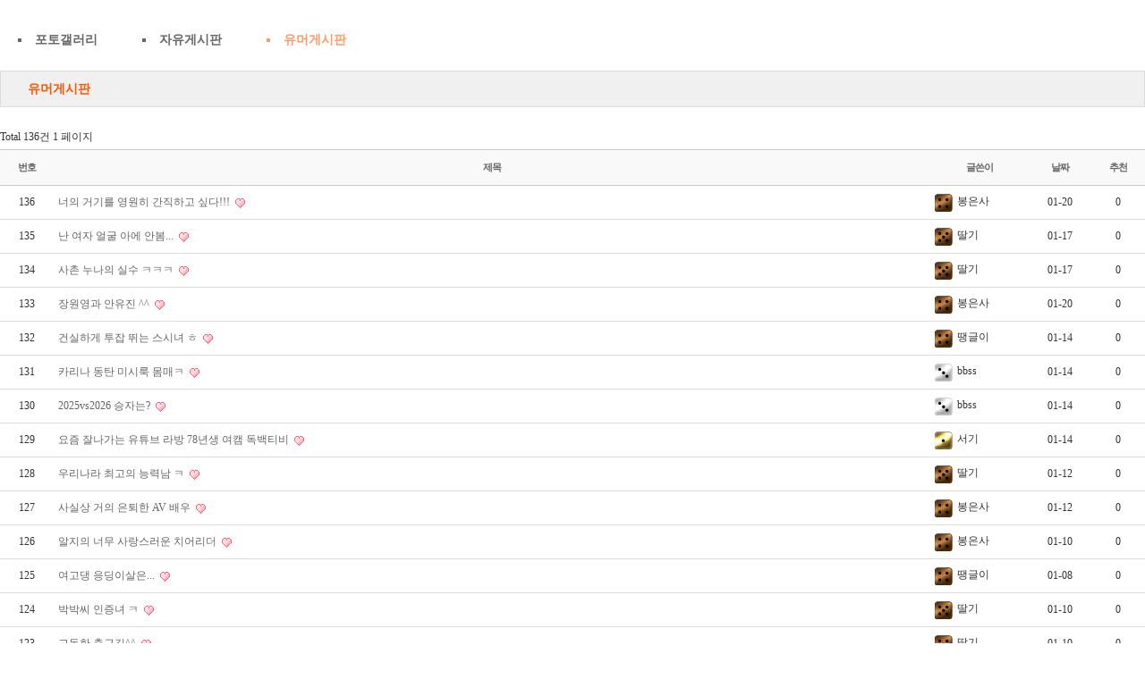

--- FILE ---
content_type: text/html; charset=utf-8
request_url: http://lasmore.com/bbs/board.php?bo_table=humor&sop=and&sst=wr_good&sod=desc&sfl=&stx=&page=1
body_size: 27593
content:
<!doctype html>
<html lang="ko">
<head>
<script type="text/javascript" src="/js/jquery-1.8.3.min.js"></script>
  <!--<script type="text/javascript" src="/js/jquery_placeholder.js"></script>-->
<link rel="icon" href="http://lasmore.com/img/favicon1.png" type="image/x-icon"> 
<link rel="shortcut icon" href="http://lasmore.com/img/favicon.png" type="image/x-icon">
<script async src="//pagead2.googlesyndication.com/pagead/js/adsbygoogle.js"></script><!--구글광고-->
<meta charset="utf-8">
<meta http-equiv="imagetoolbar" content="no"/>
<meta http-equiv="X-UA-Compatible" content="IE=edge"/>
<title>유머게시판 1 페이지 | 라스모어</title>
<link rel="stylesheet" href="http://lasmore.com/css/default.css">
<link rel="stylesheet" href="http://lasmore.com/skin/board/las_basic/style.css">

<!--[if lt IE 9]>
<script src="http://ie7-js.googlecode.com/svn/version/2.1(beta4)/IE9.js"></script>
<![endif]-->


<script>

/*
게임 파싱 URL

라스볼 파싱 URL
http://121.88.250.219/livelotto/index.php
라스볼 파싱 URL


라다리 파싱 URL
http://121.88.250.220:2500/public/index.asp
라다리 파싱 URL



용다리 파싱 URL
http://121.88.250.220:3500/public/index.asp
용다리 파싱 URL



거부기 파싱 URL
http://121.88.250.219/turtlerace3/index2.php
거부기 파싱 URL

*/



/*
게임 파싱 URL

라스볼 파싱 URL
http://121.88.250.219/livelotto/index.php
라스볼 파싱 URL


라다리 파싱 URL
http://121.88.250.220:2500/public/index.asp
라다리 파싱 URL



용다리 파싱 URL
http://121.88.250.220:3500/public/index.asp
용다리 파싱 URL



거부기 파싱 URL
http://121.88.250.219/turtlerace3/index2.php
거부기 파싱 URL

*/


/*
게임 파싱 URL

라스볼 파싱 URL
http://121.88.250.219/livelotto/index.php
라스볼 파싱 URL


라다리 파싱 URL
http://121.88.250.220:2500/public/index.asp
라다리 파싱 URL



용다리 파싱 URL
http://121.88.250.220:3500/public/index.asp
용다리 파싱 URL



거부기 파싱 URL
http://121.88.250.219/turtlerace3/index2.php
거부기 파싱 URL

*/


/*
게임 파싱 URL

라스볼 파싱 URL
http://121.88.250.219/livelotto/index.php
라스볼 파싱 URL


라다리 파싱 URL
http://121.88.250.220:2500/public/index.asp
라다리 파싱 URL



용다리 파싱 URL
http://121.88.250.220:3500/public/index.asp
용다리 파싱 URL



거부기 파싱 URL
http://121.88.250.219/turtlerace3/index2.php
거부기 파싱 URL

*/


/*
게임 파싱 URL

라스볼 파싱 URL
http://121.88.250.219/livelotto/index.php
라스볼 파싱 URL


라다리 파싱 URL
http://121.88.250.220:2500/public/index.asp
라다리 파싱 URL



용다리 파싱 URL
http://121.88.250.220:3500/public/index.asp
용다리 파싱 URL



거부기 파싱 URL
http://121.88.250.219/turtlerace3/index2.php
거부기 파싱 URL

*/
















// 자바스크립트에서 사용하는 전역변수 선언
var g5_url       = "http://lasmore.com";
var g5_bbs_url   = "http://lasmore.com/bbs";
var g5_is_member = "";
var g5_is_admin  = "";
var g5_is_mobile = "";
var g5_bo_table  = "humor";
var g5_sca       = "";
var g5_editor    = "smarteditor2";
var g5_cookie_domain = "";
</script>
<script src="http://lasmore.com/js/jquery-1.8.3.min.js"></script>
<script src="http://lasmore.com/js/jquery.menu.js"></script>
<script src="http://lasmore.com/js/common.js"></script>
<script src="http://lasmore.com/js/wrest.js"></script>
<script src="http://lasmore.com/js/custom.js"></script>
<script src="http://lasmore.com/js/roll_menu.js?v=66"></script>

<script type="text/javascript">
		$(document).ready(function(){
			/*if(""==''){
			$.ajax({
				type:"post",
				url:"init_login.php",
				data:{"f":"ss"},
				success:function(data){
					console.log(data);
					if(data="suc"){
						//location.reload();
					}
				}
			});
			}*/
			if(mobile()){
			$("#left_banner1").css({
					"width":"300px",
					"height":"250px",
					"margin-left":"20px"
					
				});
			$("#left_banner2").css({
				"width":"300px",
				"height":"250px",
				"margin-left":"20px"
				});
			//$("#menu_line").css("width","1580px");
			}
			try{
								//프레임 자동 높이 조절
				$('iframe[name=mainFrame]',parent.document).css("height",0);
				$('iframe[name=mainFrame]',parent.document).css("height",$('body').height());
				//parent.frameAutoResize('mainFrame',0);
				//parent.frameAutoResize('mainFrame',$('body').height()); 
				//setTimeout("parent.frameAutoResize('mainFrame',$('body').height())", 3000)
			} catch(e){ }
		});
	function clearCookie(name){
		today   = new Date();
	    today.setDate(today.getDate() - 1);
		document.cookie = name + "=; path=/; expires=" + today.toGMTString() + ";";
	}
		function mobile(){
			var uAgent = navigator.userAgent.toLowerCase();
			// Mobile여부를 구분하기 위함
			// 아래는 모바일 장치들의 모바일 페이지 접속을위한 스크립트
			var mobilePhones = new Array('iphone','ipod','ipad','android','blackberry','windows ce','nokia', 'webos', 'opera mini', 'sonyericsson', 'opera mobi', 'iemobile');
			for (var i = 0; i < mobilePhones.length; i++)
			if (uAgent.indexOf("mobile") != -1)return true;
			else return false;
		}
</script>


</head>
<body>
<p><span style="color: rgb(255, 255, 255);"><span style="color: rgb(255, 255, 255);">​</span>​</span>&nbsp;</p>    <div id="cum_sublist"><li type='square' ><a href='http://lasmore.com/bbs/board.php?bo_table=photo' >포토갤러리</a></li><li type='square' ><a href='http://lasmore.com/bbs/board.php?bo_table=free' >자유게시판</a></li><li type='square' style="color:#FF9966"><a href='http://lasmore.com/bbs/board.php?bo_table=humor' style="color:#FF9966">유머게시판</a></li></div>

  <!-- 커뮤니티 그룹리스트 시작 { -->
   <!-- <div id="cum_sublist">
            <li type="square" style="color:#FF9966"><a href="#" style="color:#FFFFCC">공지사항</a></li>
            <li type="square" style="color:#ccc"><a href="#">문의하기</a></li>
            <li type="square" style="color:#ccc"><a href="#">자주묻는질문</a></li>
            <li type="square" style="color:#ccc"><a href="#">버그신고</a></li>
	</div>-->
  <!-- } 커뮤니티 그룹리스트 끝 -->

<h2 id="container_title">유머게시판<span class="sound_only"> 목록</span></h2>

<!-- 게시판 목록 시작 { -->
<div id="bo_list" style="width:100%">

    <!-- 게시판 카테고리 시작 { -->
        <!-- } 게시판 카테고리 끝 -->

    <!-- 게시판 페이지 정보 및 버튼 시작 { -->
    <div class="bo_fx">
        <div id="bo_list_total">
            <span>Total 136건</span>
            1 페이지
        </div>

            </div>
    <!-- } 게시판 페이지 정보 및 버튼 끝 -->

    <form name="fboardlist" id="fboardlist" action="./board_list_update.php" onsubmit="return fboardlist_submit(this);" method="post">
    <input type="hidden" name="bo_table" value="humor">
    <input type="hidden" name="sfl" value="">
    <input type="hidden" name="stx" value="">
    <input type="hidden" name="spt" value="">
    <input type="hidden" name="sca" value="">
    <input type="hidden" name="sst" value="wr_good">
    <input type="hidden" name="sod" value="desc">
    <input type="hidden" name="page" value="1">
    <input type="hidden" name="sw" value="">

    <div class="tbl_head01 tbl_wrap">
        <table>
        <caption>유머게시판 목록</caption>
        <thead>
        <tr>
            <th scope="col">번호</th>
                        <th scope="col">제목</th>
            <th scope="col">글쓴이</th>
            <th scope="col"><a href="/bbs/board.php?bo_table=humor&amp;sop=and&amp;sst=wr_datetime&amp;sod=desc&amp;sfl=&amp;stx=&amp;page=1">날짜</a></th>
            <th scope="col"><a href="/bbs/board.php?bo_table=humor&amp;sop=and&amp;sst=wr_good&amp;sod=asc&amp;sfl=&amp;stx=&amp;page=1">추천</a></th>                    </tr>
        </thead>
        <tbody>
                <tr class>
            <td class="td_num">
            136            </td>
                        <td class="td_subject">
                
                <a href="http://lasmore.com/bbs/board.php?bo_table=humor&amp;wr_id=25890&amp;sst=wr_good&amp;sod=desc&amp;sop=and&amp;page=1" onclick="	window.parent.ScrollToTop(0);" >
                    너의 거기를 영원히 간직하고 싶다!!!                                    </a>

                <img src="http://lasmore.com/skin/board/las_basic/img/icon_hot.gif" alt="인기글">				 <!--게시물 관리자 확인-->
              		 				  <!--게시물 관리자 확인-->
				
            </td>
									            <td class="td_name sv_use"><img src="/img/28fa9969d0fde9e2fa08a5f48a5fafd7.png" width='20' style="margin-right:5px;"/><span class="sv_member">봉은사</span>	</td>
            <td class="td_date">01-20</td>
            <td class="td_num">0</td>            
        </tr>
                <tr class>
            <td class="td_num">
            135            </td>
                        <td class="td_subject">
                
                <a href="http://lasmore.com/bbs/board.php?bo_table=humor&amp;wr_id=25887&amp;sst=wr_good&amp;sod=desc&amp;sop=and&amp;page=1" onclick="	window.parent.ScrollToTop(0);" >
                    난 여자 얼굴 아에 안봄...                                    </a>

                <img src="http://lasmore.com/skin/board/las_basic/img/icon_hot.gif" alt="인기글">				 <!--게시물 관리자 확인-->
              		 				  <!--게시물 관리자 확인-->
				
            </td>
									            <td class="td_name sv_use"><img src="/img/872d2e8c79a3f9e59686d845242e59fb.png" width='20' style="margin-right:5px;"/><span class="sv_member">딸기</span>	</td>
            <td class="td_date">01-17</td>
            <td class="td_num">0</td>            
        </tr>
                <tr class>
            <td class="td_num">
            134            </td>
                        <td class="td_subject">
                
                <a href="http://lasmore.com/bbs/board.php?bo_table=humor&amp;wr_id=25888&amp;sst=wr_good&amp;sod=desc&amp;sop=and&amp;page=1" onclick="	window.parent.ScrollToTop(0);" >
                    사촌 누나의 실수 ㅋㅋㅋ                                    </a>

                <img src="http://lasmore.com/skin/board/las_basic/img/icon_hot.gif" alt="인기글">				 <!--게시물 관리자 확인-->
              		 				  <!--게시물 관리자 확인-->
				
            </td>
									            <td class="td_name sv_use"><img src="/img/872d2e8c79a3f9e59686d845242e59fb.png" width='20' style="margin-right:5px;"/><span class="sv_member">딸기</span>	</td>
            <td class="td_date">01-17</td>
            <td class="td_num">0</td>            
        </tr>
                <tr class>
            <td class="td_num">
            133            </td>
                        <td class="td_subject">
                
                <a href="http://lasmore.com/bbs/board.php?bo_table=humor&amp;wr_id=25889&amp;sst=wr_good&amp;sod=desc&amp;sop=and&amp;page=1" onclick="	window.parent.ScrollToTop(0);" >
                    장원영과 안유진 ^^                                    </a>

                <img src="http://lasmore.com/skin/board/las_basic/img/icon_hot.gif" alt="인기글">				 <!--게시물 관리자 확인-->
              		 				  <!--게시물 관리자 확인-->
				
            </td>
									            <td class="td_name sv_use"><img src="/img/28fa9969d0fde9e2fa08a5f48a5fafd7.png" width='20' style="margin-right:5px;"/><span class="sv_member">봉은사</span>	</td>
            <td class="td_date">01-20</td>
            <td class="td_num">0</td>            
        </tr>
                <tr class>
            <td class="td_num">
            132            </td>
                        <td class="td_subject">
                
                <a href="http://lasmore.com/bbs/board.php?bo_table=humor&amp;wr_id=25886&amp;sst=wr_good&amp;sod=desc&amp;sop=and&amp;page=1" onclick="	window.parent.ScrollToTop(0);" >
                    건실하게 투잡 뛰는 스시녀 ㅎ                                    </a>

                <img src="http://lasmore.com/skin/board/las_basic/img/icon_hot.gif" alt="인기글">				 <!--게시물 관리자 확인-->
              		 				  <!--게시물 관리자 확인-->
				
            </td>
									            <td class="td_name sv_use"><img src="/img/28fa9969d0fde9e2fa08a5f48a5fafd7.png" width='20' style="margin-right:5px;"/><span class="sv_member">땡글이</span>	</td>
            <td class="td_date">01-14</td>
            <td class="td_num">0</td>            
        </tr>
                <tr class>
            <td class="td_num">
            131            </td>
                        <td class="td_subject">
                
                <a href="http://lasmore.com/bbs/board.php?bo_table=humor&amp;wr_id=25885&amp;sst=wr_good&amp;sod=desc&amp;sop=and&amp;page=1" onclick="	window.parent.ScrollToTop(0);" >
                    카리나 동탄 미시룩 몸매ㅋ                                    </a>

                <img src="http://lasmore.com/skin/board/las_basic/img/icon_hot.gif" alt="인기글">				 <!--게시물 관리자 확인-->
              		 				  <!--게시물 관리자 확인-->
				
            </td>
									            <td class="td_name sv_use"><img src="/img/a513a18279f2f2e691a5bd58a7db0d22.png" width='20' style="margin-right:5px;"/><span class="sv_member">bbss</span>	</td>
            <td class="td_date">01-14</td>
            <td class="td_num">0</td>            
        </tr>
                <tr class>
            <td class="td_num">
            130            </td>
                        <td class="td_subject">
                
                <a href="http://lasmore.com/bbs/board.php?bo_table=humor&amp;wr_id=25884&amp;sst=wr_good&amp;sod=desc&amp;sop=and&amp;page=1" onclick="	window.parent.ScrollToTop(0);" >
                    2025vs2026  승자는?                                    </a>

                <img src="http://lasmore.com/skin/board/las_basic/img/icon_hot.gif" alt="인기글">				 <!--게시물 관리자 확인-->
              		 				  <!--게시물 관리자 확인-->
				
            </td>
									            <td class="td_name sv_use"><img src="/img/a513a18279f2f2e691a5bd58a7db0d22.png" width='20' style="margin-right:5px;"/><span class="sv_member">bbss</span>	</td>
            <td class="td_date">01-14</td>
            <td class="td_num">0</td>            
        </tr>
                <tr class>
            <td class="td_num">
            129            </td>
                        <td class="td_subject">
                
                <a href="http://lasmore.com/bbs/board.php?bo_table=humor&amp;wr_id=25883&amp;sst=wr_good&amp;sod=desc&amp;sop=and&amp;page=1" onclick="	window.parent.ScrollToTop(0);" >
                    요즘 잘나가는 유튜브 라방 78년생 여캠 독백티비                                    </a>

                <img src="http://lasmore.com/skin/board/las_basic/img/icon_hot.gif" alt="인기글">				 <!--게시물 관리자 확인-->
              		 				  <!--게시물 관리자 확인-->
				
            </td>
									            <td class="td_name sv_use"><img src="/img/1c2862b382b3f35b7bd55d98c0f9c172.png" width='20' style="margin-right:5px;"/><span class="sv_member">서기</span>	</td>
            <td class="td_date">01-14</td>
            <td class="td_num">0</td>            
        </tr>
                <tr class>
            <td class="td_num">
            128            </td>
                        <td class="td_subject">
                
                <a href="http://lasmore.com/bbs/board.php?bo_table=humor&amp;wr_id=25881&amp;sst=wr_good&amp;sod=desc&amp;sop=and&amp;page=1" onclick="	window.parent.ScrollToTop(0);" >
                    우리나라 최고의 능력남  ㅋ                                    </a>

                <img src="http://lasmore.com/skin/board/las_basic/img/icon_hot.gif" alt="인기글">				 <!--게시물 관리자 확인-->
              		 				  <!--게시물 관리자 확인-->
				
            </td>
									            <td class="td_name sv_use"><img src="/img/872d2e8c79a3f9e59686d845242e59fb.png" width='20' style="margin-right:5px;"/><span class="sv_member">딸기</span>	</td>
            <td class="td_date">01-12</td>
            <td class="td_num">0</td>            
        </tr>
                <tr class>
            <td class="td_num">
            127            </td>
                        <td class="td_subject">
                
                <a href="http://lasmore.com/bbs/board.php?bo_table=humor&amp;wr_id=25882&amp;sst=wr_good&amp;sod=desc&amp;sop=and&amp;page=1" onclick="	window.parent.ScrollToTop(0);" >
                    사실상 거의 은퇴한 AV 배우                                    </a>

                <img src="http://lasmore.com/skin/board/las_basic/img/icon_hot.gif" alt="인기글">				 <!--게시물 관리자 확인-->
              		 				  <!--게시물 관리자 확인-->
				
            </td>
									            <td class="td_name sv_use"><img src="/img/28fa9969d0fde9e2fa08a5f48a5fafd7.png" width='20' style="margin-right:5px;"/><span class="sv_member">봉은사</span>	</td>
            <td class="td_date">01-12</td>
            <td class="td_num">0</td>            
        </tr>
                <tr class>
            <td class="td_num">
            126            </td>
                        <td class="td_subject">
                
                <a href="http://lasmore.com/bbs/board.php?bo_table=humor&amp;wr_id=25877&amp;sst=wr_good&amp;sod=desc&amp;sop=and&amp;page=1" onclick="	window.parent.ScrollToTop(0);" >
                    알지의 너무 사랑스러운 치어리더                                    </a>

                <img src="http://lasmore.com/skin/board/las_basic/img/icon_hot.gif" alt="인기글">				 <!--게시물 관리자 확인-->
              		 				  <!--게시물 관리자 확인-->
				
            </td>
									            <td class="td_name sv_use"><img src="/img/28fa9969d0fde9e2fa08a5f48a5fafd7.png" width='20' style="margin-right:5px;"/><span class="sv_member">봉은사</span>	</td>
            <td class="td_date">01-10</td>
            <td class="td_num">0</td>            
        </tr>
                <tr class>
            <td class="td_num">
            125            </td>
                        <td class="td_subject">
                
                <a href="http://lasmore.com/bbs/board.php?bo_table=humor&amp;wr_id=25876&amp;sst=wr_good&amp;sod=desc&amp;sop=and&amp;page=1" onclick="	window.parent.ScrollToTop(0);" >
                    여고댕 응딩이살은...                                    </a>

                <img src="http://lasmore.com/skin/board/las_basic/img/icon_hot.gif" alt="인기글">				 <!--게시물 관리자 확인-->
              		 				  <!--게시물 관리자 확인-->
				
            </td>
									            <td class="td_name sv_use"><img src="/img/28fa9969d0fde9e2fa08a5f48a5fafd7.png" width='20' style="margin-right:5px;"/><span class="sv_member">땡글이</span>	</td>
            <td class="td_date">01-08</td>
            <td class="td_num">0</td>            
        </tr>
                <tr class>
            <td class="td_num">
            124            </td>
                        <td class="td_subject">
                
                <a href="http://lasmore.com/bbs/board.php?bo_table=humor&amp;wr_id=25879&amp;sst=wr_good&amp;sod=desc&amp;sop=and&amp;page=1" onclick="	window.parent.ScrollToTop(0);" >
                    박박씨 인증녀  ㅋ                                    </a>

                <img src="http://lasmore.com/skin/board/las_basic/img/icon_hot.gif" alt="인기글">				 <!--게시물 관리자 확인-->
              		 				  <!--게시물 관리자 확인-->
				
            </td>
									            <td class="td_name sv_use"><img src="/img/872d2e8c79a3f9e59686d845242e59fb.png" width='20' style="margin-right:5px;"/><span class="sv_member">딸기</span>	</td>
            <td class="td_date">01-10</td>
            <td class="td_num">0</td>            
        </tr>
                <tr class>
            <td class="td_num">
            123            </td>
                        <td class="td_subject">
                
                <a href="http://lasmore.com/bbs/board.php?bo_table=humor&amp;wr_id=25880&amp;sst=wr_good&amp;sod=desc&amp;sop=and&amp;page=1" onclick="	window.parent.ScrollToTop(0);" >
                    고독한 출근길^^                                    </a>

                <img src="http://lasmore.com/skin/board/las_basic/img/icon_hot.gif" alt="인기글">				 <!--게시물 관리자 확인-->
              		 				  <!--게시물 관리자 확인-->
				
            </td>
									            <td class="td_name sv_use"><img src="/img/872d2e8c79a3f9e59686d845242e59fb.png" width='20' style="margin-right:5px;"/><span class="sv_member">딸기</span>	</td>
            <td class="td_date">01-10</td>
            <td class="td_num">0</td>            
        </tr>
                <tr class>
            <td class="td_num">
            122            </td>
                        <td class="td_subject">
                
                <a href="http://lasmore.com/bbs/board.php?bo_table=humor&amp;wr_id=25870&amp;sst=wr_good&amp;sod=desc&amp;sop=and&amp;page=1" onclick="	window.parent.ScrollToTop(0);" >
                    SNS에서 스타된 미모의 일본여성 바이커 ㅡ.ㅡ                                    </a>

                <img src="http://lasmore.com/skin/board/las_basic/img/icon_hot.gif" alt="인기글">				 <!--게시물 관리자 확인-->
              		 				  <!--게시물 관리자 확인-->
				
            </td>
									            <td class="td_name sv_use"><img src="/img/28fa9969d0fde9e2fa08a5f48a5fafd7.png" width='20' style="margin-right:5px;"/><span class="sv_member">땡글이</span>	</td>
            <td class="td_date">01-04</td>
            <td class="td_num">0</td>            
        </tr>
                <tr class>
            <td class="td_num">
            121            </td>
                        <td class="td_subject">
                
                <a href="http://lasmore.com/bbs/board.php?bo_table=humor&amp;wr_id=25871&amp;sst=wr_good&amp;sod=desc&amp;sop=and&amp;page=1" onclick="	window.parent.ScrollToTop(0);" >
                    드라마 한편 바라 ㅎ 제목: 업소녀의 공사                                    </a>

                <img src="http://lasmore.com/skin/board/las_basic/img/icon_hot.gif" alt="인기글">				 <!--게시물 관리자 확인-->
              		 				  <!--게시물 관리자 확인-->
				
            </td>
									            <td class="td_name sv_use"><img src="/img/28fa9969d0fde9e2fa08a5f48a5fafd7.png" width='20' style="margin-right:5px;"/><span class="sv_member">봉은사</span>	</td>
            <td class="td_date">01-04</td>
            <td class="td_num">0</td>            
        </tr>
                        </tbody>
        </table>
    </div>

        </form>
</div>


<!-- 페이지 -->
<nav class="pg_wrap"><span class="pg"><span class="sound_only">열린</span><strong class="pg_current">1</strong><span class="sound_only">페이지</span>
<a href="./board.php?bo_table=humor&amp;sst=wr_good&amp;sod=desc&amp;sop=and&amp;page=2" class="pg_page">2<span class="sound_only">페이지</span></a>
<a href="./board.php?bo_table=humor&amp;sst=wr_good&amp;sod=desc&amp;sop=and&amp;page=3" class="pg_page">3<span class="sound_only">페이지</span></a>
<a href="./board.php?bo_table=humor&amp;sst=wr_good&amp;sod=desc&amp;sop=and&amp;page=4" class="pg_page">4<span class="sound_only">페이지</span></a>
<a href="./board.php?bo_table=humor&amp;sst=wr_good&amp;sod=desc&amp;sop=and&amp;page=5" class="pg_page">5<span class="sound_only">페이지</span></a>
<a href="./board.php?bo_table=humor&amp;sst=wr_good&amp;sod=desc&amp;sop=and&amp;page=6" class="pg_page">6<span class="sound_only">페이지</span></a>
<a href="./board.php?bo_table=humor&amp;sst=wr_good&amp;sod=desc&amp;sop=and&amp;page=7" class="pg_page">7<span class="sound_only">페이지</span></a>
<a href="./board.php?bo_table=humor&amp;sst=wr_good&amp;sod=desc&amp;sop=and&amp;page=8" class="pg_page">8<span class="sound_only">페이지</span></a>
<a href="./board.php?bo_table=humor&amp;sst=wr_good&amp;sod=desc&amp;sop=and&amp;page=9" class="pg_page">9<span class="sound_only">페이지</span></a>
<a href="./board.php?bo_table=humor&amp;sst=wr_good&amp;sod=desc&amp;sop=and&amp;page=9" class="pg_page pg_end">맨끝</a>
</span></nav>
<!-- 게시판 검색 시작 { -->
<fieldset id="bo_sch">
    <legend>게시물 검색</legend>

    <form name="fsearch" method="get">
    <input type="hidden" name="bo_table" value="humor">
    <input type="hidden" name="sca" value="">
    <input type="hidden" name="sop" value="and">
    <label for="sfl" class="sound_only">검색대상</label>
    <select name="sfl" id="sfl">
        <option value="wr_subject">제목</option>
        <option value="wr_content">내용</option>
        <option value="wr_subject||wr_content">제목+내용</option>
        <option value="mb_id,1">회원아이디</option>
        <option value="mb_id,0">회원아이디(코)</option>
        <option value="wr_name,1">글쓴이</option>
        <option value="wr_name,0">글쓴이(코)</option>
    </select>
    <label for="stx" class="sound_only">검색어<strong class="sound_only"> 필수</strong></label>
    <input type="text" name="stx" value="" required id="stx" class="frm_input required" size="15" maxlength="20">
    <input type="submit" value="검색" class="btn_submit">
    </form>
</fieldset>
<!-- } 게시판 검색 끝 -->

<!-- } 게시판 목록 끝 -->

<!-- 사용스킨 : las_basic -->


<!-- ie6,7에서 사이드뷰가 게시판 목록에서 아래 사이드뷰에 가려지는 현상 수정 -->
<!--[if lte IE 7]>
<script>
$(function() {
    var $sv_use = $(".sv_use");
    var count = $sv_use.length;

    $sv_use.each(function() {
        $(this).css("z-index", count);
        $(this).css("position", "relative");
        count = count - 1;
    });
});
</script>
<![endif]-->

</body>
</html>
<script>
$(document).ready(function(){
		try{
			parent.frameAutoResize('mainFrame',0); 
			parent.frameAutoResize('mainFrame',$('body').height()); 
			window.parent.ScrollToTop(0);
			setTimeout("parent.frameAutoResize('mainFrame',$('body').height())", 3000)
		} catch(e){ }
setTimeout(function(){
			var if_url = location.href;

			//세션에 현재 페이지 저장
			$.ajax({
				url:'/set_sess_page.php',
				data : {'url':if_url},
				success:function(data){

				},
	});
		},500);	

	});

</script>

--- FILE ---
content_type: text/html; charset=utf-8
request_url: http://lasmore.com/set_sess_page.php?url=http%3A%2F%2Flasmore.com%2Fbbs%2Fboard.php%3Fbo_table%3Dhumor%26sop%3Dand%26sst%3Dwr_good%26sod%3Ddesc%26sfl%3D%26stx%3D%26page%3D1
body_size: 93
content:
http://lasmore.com/bbs/board.php?bo_table=humor&sop=and&sst=wr_good&sod=desc&sfl=&stx=&page=1

--- FILE ---
content_type: text/css
request_url: http://lasmore.com/css/default.css
body_size: 26648
content:
@charset "utf-8";
/* SIR 지운아빠 */

/* 초기화 */
html {overflow-y:scroll}
body {margin:0;padding:0;font-size:0.75em;font-family:dotum;color:#333}
html, h1, h2, h3, h4, h5, h6, form, fieldset, img {margin:0;padding:0;border:0}
h1, h2, h3, h4, h5, h6 {font-size:1em;font-family:dotum}
article, aside, details, figcaption, figure, footer, header, hgroup, menu, nav, section {display:block}

#hd ul, nav ul, #ft ul {margin:0;padding:0;list-style:none}
legend {position:absolute;margin:0;padding:0;font-size:0;line-height:0;text-indent:-9999em;overflow:hidden}
label, input, button, select, img {vertical-align:middle}
input, button {margin:0;padding:0;font-family:dotum;font-size:1em}
button {cursor:pointer}

textarea, select {font-family:dotum;font-size:1em;color:#333; background-color:#fff}
select {margin:0}
p {margin:0;padding:0;word-break:break-all}
hr {display:none}
pre {overflow-x:scroll;font-size:1.1em}
a:link, a:visited {color:#666;text-decoration:none}
a:hover, a:focus, a:active {color:#333;text-decoration:underline}

/* 팝업레이어 */
#hd_pop {z-index:1000;position:relative;margin:0 auto;width:1200px;height:0}
#hd_pop h2 {position:absolute;font-size:0;line-height:0;overflow:hidden}
.hd_pops {position:absolute;border:1px solid #e9e9e9;background:#fff}
.hd_pops_con {}
.hd_pops_footer {padding:10px 0;background:#000;color:#fff;text-align:right}
.hd_pops_footer button {margin-right:5px;padding:5px 10px;border:0;background:#393939;color:#fff}

/* 상단 레이아웃 */
#hd {z-index:4;position:relative;min-width:1200px;background:#fff}
.hd_zindex {z-index:10 !important}
#hd_h1 {position:absolute;font-size:0;line-height:0;overflow:hidden}
#hd_wrapper {position:relative;margin:0 auto;padding:20px 0 0 0;width:1320px;zoom:1}
#hd_wrapper:after {display:block;visibility:hidden;clear:both;content:""}

#logo {float:left;width:300px;}

/* 전체 검색 */
#hd_sch {float:left;margin:0 0 0 20px;padding:0;border:1px solid #727272}
#hd_sch legend {position:absolute;margin:0;padding:0;font-size:0;line-height:0;text-indent:-9999em;overflow:hidden}
#hd_sch #sch_stx {padding-left:5px;width:110px;height:24px;border:0;background:#fff;line-height:1.9em !important;line-height:1.6em}
#hd_sch #sch_submit {padding:0 5px;height:26px;border:0;background:#f3f3f3;color:#333;cursor:pointer}

/* 텍스트 크기 조절 */
#text_size {float:left;margin:0 0 0 10px;letter-spacing:-3px}
#text_size button {margin:0;padding:1px 2px;border:1px solid #c3c6ca;background:transparent;vertical-align:middle;cursor:pointer}
.ts_up {font-size:1.167em !important}
.ts_up2 {font-size:1.3em !important}

/* 상단 회원가입 등 링크 */
#tnb {float:right;margin:0;padding:0;list-style:none;zoom:1}
#tnb:after {display:block;visibility:hidden;clear:both;content:""}
#tnb li {float:left;margin:0 0 0 10px}
#tnb a {display:inline-block;padding:0 10px;height:28px;color:#333;letter-spacing:-0.1em;line-height:2.4em}
#tnb a:focus, #tnb a:hover, #tnb a:active {text-decoration:none}
#tnb img {margin-right:3px}


/* 메인메뉴 */
#gnb {float:left;margin:0px 0 0 15px;width:885px;border-bottom:none;background:#2DB400;}
#gnb h2 {position:absolute;font-size:0;line-height:0;overflow:hidden}
#gnb_1dul {margin-left:0 auto !important;padding:0;width:885px;zoom:1;background-color:#2DB400}
#gnb_1dul:after {display:block;visibility:hidden;clear:both;content:""}
.gnb_1dli {z-index:10;position:relative;float:left}
.gnb_1da {display:inline-block;padding:5px 10px 0px 20px !important;height:45px !important;font-weight:bold;line-height:2.95em;text-decoration:none;font-size:14px;letter-spacing: -1px;}
.gnb_1da:focus, .gnb_1da:hover {text-decoration:none}
.gnb_1dli_air .gnb_1da {background-color:#2DB400;color:#fff}
.gnb_1dli_on .gnb_1da {background-color:#2DB400;color:#fff}
.gnb_2dul {display:none;position:absolute;top:35px;width:150px}
.gnb_2da {display:block;padding:13px 10px;text-align:left;text-decoration:none}
.gnb_1dli_air .gnb_2da {background-color:#F0FDEC;color:#333}
.gnb_1dli_on .gnb_2da {background-color:#F0FDEC;color:#333}
.gnb_2da:focus, .gnb_2da:hover {background:#fff;text-decoration:none}
.gnb_1dli_over .gnb_2dul {display:block;left:0;background:#fff}
.gnb_1dli_over2 .gnb_2dul {display:block;right:0;background:#fff}

#gnb_empty {padding:10px 0;width:100%;text-align:center;line-height:2em}
#gnb_empty a {text-decoration:underline}

/* 중간 레이아웃 */
#wrapper {z-index:5;margin:0 auto;width:1320px;;zoom:1}
#wrapper:after {display:block;visibility:hidden;clear:both;content:""}

#aside {float:left;margin:0 0 0 -1px;width:300px;background:#fff}

#container {z-index:4;position:relative;display:block;float:left;padding:15px 0px 15px 15px;width:885px;min-height:500px;height:auto !important;height:500px;background:#fff;font-size:1em;zoom:1}
#container:after {display:block;visibility:hidden;clear:both;content:""}
#container_title {margin-bottom:20px;font-size:1.2em;font-weight:bold}

/* 하단 레이아웃 */
#ft {min-width:1200px;border-top:1px solid #646464;background:#f8f8f8}
#ft h1 {position:absolute;font-size:0;line-height:0;overflow:hidden}
#ft p {margin:0;padding:10px 0;line-height:1.8em}

#ft_catch {position:relative;margin:0 auto;padding:20px 0 0;width:1200px;}

#ft_company {text-align:center}

#ft_copy {background:#414141}
#ft_copy div {position:relative;margin:0 auto;padding:10px 0;width:1200px;color:#fff}
#ft_copy a {display:inline-block;margin:0 10px 0 0;color:inherit}
#ft_copy #ft_totop {position:absolute;top:10px;right:0}

/* 게시물 선택복사 선택이동 */
#copymove {}
.copymove_current {float:right;color:#ff3061}
.copymove_currentbg {background:#f4f4f4}

/* 화면낭독기 사용자용 */
#hd_login_msg {position:absolute;top:0;left:0;font-size:0;line-height:0;overflow:hidden}
.msg_sound_only, .sound_only {display:inline-block !important;position:absolute;top:0;left:0;margin:0 !important;padding:0 !important;font-size:0;line-height:0;border:0 !important;overflow:hidden !important}
/* 본문 바로가기 */
#skip_to_container a {z-index:100000;position:absolute;top:0;left:0;width:1px;height:1px;font-size:0;line-height:0;overflow:hidden}
#skip_to_container a:focus, #skip_to_container a:active {width:100%;height:75px;background:#21272e;color:#fff;font-size:2em;font-weight:bold;text-align:center;text-decoration:none;line-height:3.3em}

/* ie6 이미지 너비 지정 */
.img_fix {width:100%;height:auto}

/* 캡챠 자동등록(입력)방지 기본 */
#captcha {display:inline-block;position:relative}
#captcha legend {position:absolute;margin:0;padding:0;font-size:0;line-height:0;text-indent:-9999em;overflow:hidden}
#captcha #captcha_img {width:100px;height:41px;border:1px solid #e9e9e9}
#captcha #captcha_mp3 {position:absolute;top:0;left:101px;;margin:0;padding:0;width:23px;height:22px;border:0;background:transparent;vertical-align:middle;overflow:hidden;cursor:pointer}
#captcha #captcha_mp3 span {position:absolute;top:0;left:0;width:23px;height:22px;background:url('../plugin/kcaptcha/img/sound.gif')}
#captcha #captcha_reload {position:absolute;top:21px;left:101px;margin:0;padding:0;width:23px;height:22px;border:0;background:transparent;vertical-align:middle;overflow:hidden;cursor:pointer}
#captcha #captcha_reload span {position:absolute;top:0;left:0;width:23px;height:22px;background:url('../plugin/kcaptcha/img/reload.gif')}
#captcha #captcha_key {margin:0 0 0 25px;padding:0 5px;width:70px;height:41px;border:1px solid #b8c9c2;background:#f7f7f7;font-size:1.333em;font-weight:bold;text-align:center;line-height:2.8em}
#captcha #captcha_info {display:block;margin:5px 0 0;font-size:0.95em;letter-spacing:-0.1em}

/* ckeditor 단축키 */
.cke_sc {margin:0 0 5px;text-align:right}
.btn_cke_sc{display:inline-block;padding:0 10px;height:23px;border:1px solid #ccc;background:#fafafa;color:#000;text-decoration:none;line-height:1.9em;vertical-align:middle;cursor:pointer}
.cke_sc_def {margin:0 0 5px;padding:10px;border:1px solid #ccc;background:#f7f7f7;text-align:center}
.cke_sc_def dl{margin:0 0 5px;text-align:left;zoom:1}
.cke_sc_def dl:after {display:block;visibility:hidden;clear:both;content:""}
.cke_sc_def dt, .cke_sc_def dd {float:left;margin:0;padding:5px 0;border-bottom:1px solid #e9e9e9}
.cke_sc_def dt {width:20%;font-weight:bold}
.cke_sc_def dd {width:30%}

/* 버튼 */
a.btn01 {display:inline-block;padding:7px;border:1px solid #dcdcdc;background:#f3f3f3;color:#666;text-decoration:none;vertical-align:middle}
a.btn01:focus, a.btn01:hover {text-decoration:none}
button.btn01 {display:inline-block;margin:0;padding:7px;border:1px solid #dcdcdc;background:#f3f3f3;color:#666;text-decoration:none}
a.btn02 {display:inline-block;padding:7px;border:1px solid #dcdcdc;background:#f3f3f3;color:#666;text-decoration:none;vertical-align:middle}
a.btn02:focus, .btn02:hover {text-decoration:none}
button.btn02 {display:inline-block;margin:0;padding:7px;border:1px solid #dcdcdc;background:#f3f3f3;color:#666;text-decoration:none}

.btn_confirm {text-align:center} /* 서식단계 진행 */

.btn_submit {padding:8px;border:0;background:#e9e9e9;color:#555;letter-spacing:-0.1em;cursor:pointer}
fieldset .btn_submit {padding:0 7px;height:24px;line-height:1em}

a.btn_cancel {display:inline-block;padding:7px;border:1px solid #dcdcdc;background:#f3f3f3;color:#666;text-decoration:none;vertical-align:middle}
button.btn_cancel {display:inline-block;padding:7px;border:1px solid #dcdcdc;background:#f3f3f3;color:#666;vertical-align:top;text-decoration:none}

a.btn_frmline, button.btn_frmline {display:inline-block;padding:0 5px;height:24px;border:0;background:#f3f3f3;color:#666;letter-spacing:-0.1em;text-decoration:none;vertical-align:top} /* 우편번호검색버튼 등 */
a.btn_frmline {line-height:24px}
button.btn_frmline {font-size:1em}

/* 게시판용 버튼 */
a.btn_b01 {display:inline-block;padding:7px;border:1px solid #dcdcdc;background:#f3f3f3;color:#666;text-decoration:none;vertical-align:middle}
a.btn_b01:focus, .btn_b01:hover {text-decoration:none}
a.btn_b02 {display:inline-block;padding:7px 7px;border:1px solid #dcdcdc;background:#f3f3f3;color:#666;text-decoration:none;vertical-align:middle}
a.btn_b02:focus, .btn_b02:hover {text-decoration:none}
a.btn_admin {display:inline-block;padding:7px;border:1px solid #e8180c;background:#e8180c;color:#fff;text-decoration:none;vertical-align:middle} /* 관리자 전용 버튼 */
a.btn_admin:focus, a.btn_admin:hover {text-decoration:none}

/* 댓글 스타일 */
.cnt_cmt {display:inline-block;margin:0 0 0 3px;font-weight:bold}

/* 기본테이블 */
.tbl_wrap table {width:100%;border-collapse:collapse;border-spacing:0;}
.tbl_wrap caption {padding:10px 0;font-weight:bold;text-align:left}

.tbl_head01 {margin:0 0 10px}
.tbl_head01 caption {padding:0;font-size:0;line-height:0;overflow:hidden}
.tbl_head01 thead th {padding:12px 0;border-top:1px solid #ccc;border-bottom:1px solid #ccc;background:#f9f9f9;color:#666;font-size:0.95em;text-align:center;letter-spacing:-0.1em}
.tbl_head01 thead a {color:#666}
.tbl_head01 thead th input {vertical-align:top} /* middle 로 하면 게시판 읽기에서 목록 사용시 체크박스 라인 깨짐 */
.tbl_head01 tfoot th, .tbl_head01 tfoot td {padding:10px 0;border-top:1px solid #dcdcdc;border-bottom:1px solid #dcdcdc;background:#f3f3f3;text-align:center}
.tbl_head01 tbody th {padding:8px 0;border-top:1px solid #dcdcdc;border-bottom:1px solid #dcdcdc}
.tbl_head01 td {text-align: left;padding:8px 5px;border-top:1px solid #dcdcdc;border-bottom:1px solid #dcdcdc;line-height:1.5em;word-break:break-all}
.tbl_head01 a {}

.tbl_head02 {margin:0 0 10px}
.tbl_head02 caption {padding:0;font-size:0;line-height:0;overflow:hidden}
.tbl_head02 thead th {padding:5px 0;border-top:1px solid #ccc;border-bottom:1px solid #ccc;background:#f9f9f9;color:#666;font-size:0.95em;text-align:center;letter-spacing:-0.1em}
.tbl_head02 thead a {color:#666}
.tbl_head02 thead th input {vertical-align:top} /* middle 로 하면 게시판 읽기에서 목록 사용시 체크박스 라인 깨짐 */
.tbl_head02 tfoot th, .tbl_head02 tfoot td {padding:10px 0;border-top:1px solid #dcdcdc;border-bottom:1px solid #dcdcdc;background:#f3f3f3;;text-align:center}
.tbl_head02 tbody th {padding:5px 0;border-top:1px solid #dcdcdc;border-bottom:1px solid #dcdcdc}
.tbl_head02 td {padding:5px 3px;border-top:1px solid #dcdcdc;border-bottom:1px solid #dcdcdc;line-height:1.4em;word-break:break-all}
.tbl_head02 a {}

/* 폼 테이블 */
.tbl_frm01 {margin:0 0 20px}
.tbl_frm01 table {width:100%;border-collapse:collapse;border-spacing:0}
.tbl_frm01 th {width:100px;padding:7px 13px;border:1px solid #dcdcdc;border-left:0;background:#f9f9f9;text-align:left}
.tbl_frm01 td {padding:7px 10px;border-top:1px solid #dcdcdc;border-bottom:1px solid #dcdcdc;background:#f9f9f9}
.tbl_frm01 textarea, .frm_input {border:1px solid #dcdcdc;background:#fff;color:#666; font-weight: bold;vertical-align:middle;line-height:2em}
.tbl_frm01 textarea {padding:2px 2px 3px}
.frm_input {height:22px}
.tbl_frm01 textarea {width:98%;height:100px}
.tbl_frm01 a {text-decoration:none}
.tbl_frm01 .frm_file {display:block;margin-bottom:5px}
.tbl_frm01 .frm_info {display:block;padding:0 0 5px;line-height:1.4em}

/* 자료 없는 목록 */
.empty_table {padding:50px 0 !important;text-align:center}
.empty_list {padding:20px 0 !important;text-align:center}

/* 필수입력 */
/* 수정 2015.12.01 한재규 */
.required, textarea.required {background:url('../img/wrest.gif') #fff top right no-repeat }
/* --------------------------------------------------------------- */
/*	수정전 2015.12.01 한재규
.required, textarea.required {background:url('../img/wrest.gif') #f1f1f1 top right no-repeat !important}
*/

/* 테이블 항목별 정의 */
.td_board {width:120px;text-align:center}
.td_category {width:80px;text-align:center}
.td_chk {width:30px;text-align:center}
.td_date {width:60px;text-align:center}
.td_datetime {width:110px;text-align:center}
.td_group {width:100px;text-align:center}
.td_mb_id {width:100px;text-align:center}
.td_mng {width:80px;text-align:center}
.td_name {width:100px;text-align:left}
.td_nick {width:100px;text-align:center}
.td_num {width:50px;text-align:center}
.td_numbig {width:80px;text-align:center}
.td_stat {width:60px;text-align:center}

.txt_active {color:#5d910b}
.txt_done {color:#e8180c}
.txt_expired {color:#ccc}
.txt_rdy {color:#8abc2a}

/* 새창 기본 스타일 */
.new_win {}
.new_win .tbl_wrap {margin:0 20px}

/* 수정 2015.11.17 한재규 */
.new_win #win_title {margin:0 0 20px;padding:20px;border-bottom:1px solid black;background:#674A4A;color:white;font-size:1.2em}
/* --------------------------------- */
/* 수정전 2015.11.17 한재규
.new_win #win_title {margin:0 0 20px;padding:20px;border-top:3px solid #333;background:black;color:white;font-size:1.2em}
-------------------------------------- */

.new_win #win_title .sv {font-size:0.75em;line-height:1.2em}

/* 수정 2015.11.17 한재규 */
.new_win .win_ul {margin:-20px 0 10px 0;padding:0 20px;background:#383838;list-style:none;zoom:1}
/* ---------------------------------------- */
/* 수정전 2015.11.17 한재규
.new_win .win_ul {margin:-20px 0 20px 0;padding:0 20px;border-bottom:1px solid #455255;background:#484848;list-style:none;zoom:1}
----------------------------------------- */

.new_win .win_ul:after {display:block;visibility:hidden;clear:both;content:""}
.new_win .win_ul li {float:left;margin-left:-1px}

/* border 수정 2015.11.17 한재규 */
.new_win .win_ul a {display:block;padding:10px 10px 4px;border-top:1px solid #455255;border-left:1px solid #455255;border-right:1px solid #455255;color:#fff;font-family:dotum;font-weight:bold;text-decoration:none}
/* ---------------------------------------- */
/*	수정전 2015.11.17 한재규
.new_win .win_ul a {display:block;padding:10px 10px 8px;border-right:1px solid #455255;border-left:1px solid #455255;color:#fff;font-family:dotum;font-weight:bold;text-decoration:none}
*/

.new_win .win_desc {padding:20px}

.new_win .win_btn {clear:both;padding:20px;text-align:center} /* 새창용 */

/* 추가 2015.11.17 한재규 */
.new_win .win_btn button#f_close:hover {background:#202020}
/* --------------------------------------------------------- */

.new_win .win_btn button {display:inline-block;padding:0 10px;height:30px;border:0;background:#4b545e;color:#fff;line-height:2em;cursor:pointer}
.new_win .win_btn input {padding:0 10px;height:30px;line-height:2em}

/* 추가 2015.11.17 한재규 */
.new_win .win_btn #btn_submit {background:#4b545e;}
.new_win .win_btn #btn_submit:hover {background:#202020;}
/* ------------------------------------------------------------ */

.new_win .win_btn a {display:inline-block;padding:0 10px;height:30px;background:#4b545e;color:#fff;vertical-align:middle;line-height:2.4em}
.new_win .win_btn a:focus, .new_win .win_btn a:hover {text-decoration:none}

/* 검색결과 색상 */
.sch_word {color:#ff3061}

/* 자바스크립트 alert 대안 */
#validation_check {margin:100px auto;width:500px}
#validation_check h1 {margin-bottom:20px;font-size:1.3em}
#validation_check p {margin-bottom:20px;padding:30px 20px;border:1px solid #e9e9e9;background:#fff}

/* 사이드뷰 */
.sv_wrap {display:inline-block;position:relative;font-weight:normal}
.sv_wrap .sv {z-index:1000;display:none;margin:5px 0 0;border:1px solid #283646}

/* .sv_wrap .sv a {height:18px} 추가 2015.12.09 한재규 */
.sv_wrap .sv a {display:inline-block;margin:0;padding:3px;height:18px;width:94px;border-bottom:1px solid #283646;background:#111;color:#fff !important}
/* --------------------------------------------- */
/* 수정전 2015.12.09 한재규
.sv_wrap .sv a {display:inline-block;margin:0;padding:3px;width:94px;border-bottom:1px solid #283646;background:#111;color:#fff !important}
*/

.sv_wrap a:focus, .sv_wrap a:hover, .sv_wrap a:active {text-decoration:none}
.sv_on {display:block !important;position:absolute;top:10px;left:20px;width:auto;height:auto}
.sv_nojs .sv {display:block}
/*  memo창에서 아이디클릭시 발생창 수정 2015.12.09 한재규 */
.sv_wrap span.sv{font-size:12px;}

/* 페이징 */
.pg_wrap {clear:both;margin:0 0 20px;padding:20px 0 0;text-align:center}
.pg {}
.pg_page, .pg_current {text-align:center;display:inline-block;padding:0 8px;height:25px;color:#555;letter-spacing:0;line-height:2.2em;vertical-align:middle}
.pg a:focus, .pg a:hover {text-decoration:none}
.pg_page {background:#f0f0f0;text-decoration:none;padding:0 8px;height:25px;display:inline-block;margin:0 4px 0 0;line-height:2.2em;vertical-align:middle}
.pg_start, .pg_prev {padding:0 8px;height:25px;display:inline-block;}
.pg_end, .pg_next {padding:0 8px;height:25px;display:inline-block;}
.pg_current {display:inline-block;margin:0 4px 0 0;border:1px solid #ccc; background:#e9e9e9;color:#333;font-weight:normal}

/* Mobile화면으로 */
#device_change {display:block;margin:0.3em;padding:0.5em 0;border:1px solid #eee;border-radius:2em;background:#fff;color:#000;font-size:2em;text-decoration:none;text-align:center}

/*메일인증*/
.rg_em{margin-top:5px}
.rg_em caption{padding:0;font-size:0;line-height:0;overflow:hidden}






/* 라스모어 추가한 부분 */
/* 배경칼라 */
body, #hd, #gnb, #wrapper, #aside, #container {background-color:#fff;}

/* 탑버튼 */
#topbtn {position:relative;margin:0 auto;padding:0;width:1320px;height:25px;}
#topbtn li {float:right;list-style:none;}


/* 메인메뉴 텍스트 칼라 */
.gnb_1da:link, .gnb_1da:visited {color:#fff;text-decoration:none}
.gnb_1da:focus, .gnb_1da:hover, .gnb_1da:active {text-decoration:none;color:#fff}

/* 채팅창 */
#chatt {position:relative; display:block;background-color:#fff;}
#chatt input {width:205px;height:25px;border:1px solid #d6d6d6;background:#fff;line-height:1.6em;color:#333}

/* 광고창 */
#add {padding:20px 0;}
#add img {clear:both;margin-bottom:10px;}

#ad {padding:20px 0;}
#ad img {clear:both;margin:20px 0 10px 45px;}


/* 라이브게임 */
.txt01 {color:#333; font-size:20px; font-weight:bold; font-family:Georgia, "Times New Roman", Times, serif}
.txt02 {color:#333; font-size:12px; line-height:10px}
.txt03 {color:#333; font-size:1.1em; font-weight:bold}
.txt04 {color:#333; font-size:13px; font-weight:bold}
.txt05 {color:#666; font-size:12px;padding:5px 0;border-bottom:1px dotted #777;line-height:20px;}
.txt05 img{float:right}
.txt06 {background-color:#bfbfbf}
.txt07 {color:#666; font-size:14px; line-height:22px; letter-spacing:-1px;font-weight:bold;}
#list{padding-top:30px}
#bdline {float:left;margin:5px 0 20px 0px;width:885px;border-bottom:1px solid #999;background:#fff;}

#page td {border-right:1px solid #d6d6d6; color:#666; font-weight:bold}
#page .none {border:none}
#play{position:absolute;    left: 6px;} 

/* 하단 카피라이트 */
#ft_txt table {padding:20px 0 20px 0;}
#ft_txt span {display:block; padding:3px;}
#ft_txt .tx_bt01 {color: #000;}
#ft_txt .txt_b02 {color: #666;}
#ft_txt .txt_b03 {color: #666;}
#ft_txt .txt_b04 {color: #865728;}



/* 2015.09.04 las_basic 수정 내용

6줄-> body {color;#ddd} 추가함
201줄 -> .tbl_frm01 th {width:100px;} 수정
202줄 -> .tbl_frm01 td {border-top:1px solid #777;background:#1b1b1b} 수정

 */

/*게임 사이드 결과*/
#side_result{max-height: 550px;overflow-y: scroll;width:210px;}
/*::-webkit-scrollbar {
    width: 18px;
}

::-webkit-scrollbar-track {
    -webkit-box-shadow: inset 0 0 6px rgba(255,255,255,255.3); 
    border-radius: 5px;
}

::-webkit-scrollbar-thumb {
    border-radius: 5px;
    -webkit-box-shadow: inset 0 0 6px rgba(255,255,255,0.3);
}*/

/*베팅 금액 버튼*/
.btn_bet{cursor:pointer;}
#bet_cancel{cursor:pointer;}

/*채팅 관련*/
#cont{height: 488px;max-height: 488px;overflow-y: auto;overflow-x:hidden;max-width:300px;}
#cont div{margin-bottom:5px;margin-left:5px;}
.nick_span{font-size:13px;font-weight:bold;color:#C76F66;}
#submit_chat{cursor:pointer;}
.cont_span{font-size:12px;}
a.btn_panelty{color:white;line-height:25px;margin:20px;}
.penalty{background:red;color:white;height:25px;line-height:25px;text-align:center;}
.admin_chat{background:yellow;line-height:25px;text-align:center;font-size:11px;color:black;font-weight:bold;}

/*게임 사이드 디테일 팝업*/
/*회차별 분석*/
#side_detail_popup{z-index: 100;background-color:white;position: absolute;white-space:nowrap;min-height: 10px;width:655px;}
/*회차 보기 게시판*/
#screen_popup{background:#313031;z-index: 100;position: absolute;border:1px solid #565e60;white-space:nowrap;min-height: 10px;width:654px;height:446px;overflow-y:auto;}
/*빨무파 게시판*/
#result_popup{background:#252525;z-index: 90;position: absolute;border:1px solid #565e60;white-space:nowrap;min-height: 10px;width:654px;height:380px;overflow-y:hidden;}

/*드롭다운 수정*/
.pop_down ul{list-style:none;}
.tab_link{background-color:#F0FDEC !important;padding-left: 10px;padding-top: 5px;float: left;height: 25px;width:110px;cursor:pointer;color:black;}
.tab_link:hover{background-color:white !important;color:black;}

/*팝업*/
#pop_event{padding:15px;position:absolute;width:500px;height:530px;left:0px;background:#222;z-index:110;border:5px solid white;}
#e_title{width:300px;height:100px;text-align:center;float:left;line-height: 83px;}
#e_logo{height:50px;text-align:center;}
#e_cont{height:403px;}
#for_ie8{    position: absolute;    top: -36px;    left: -9px; width: 445px;}
#e_cookie{float:left;color:white;cursor: pointer;font-size: 13px;font-weight: bold;margin-top:111px}
#e_close{float:right;color:white;cursor: pointer;font-size: 13px;font-weight: bold;margin-top:111px}
#e_link{background:#F46E6E;color:white;font-size: 18px;font-weight: bold;margin-bottom:15px;}
#go_event{cursor:pointer;position: absolute;top: 470px;left: 50px;width: 434px;height: 30px;}
#pop_event2{padding:15px;position:absolute;width:500px;height:540px;left:550px;background:#222;z-index:110;}
#e_title2{width:300px;height:100px;text-align:center;float:left;line-height: 83px;}
#e_logo2{height:50px;text-align:center;}
#e_cont2{height:525px;margin-top:0px;}
#e_cookie2{float:left;color:white;cursor: pointer;font-size: 13px;font-weight: bold;}
#e_close2{float:right;color:white;cursor: pointer;font-size: 13px;font-weight: bold;}
#e_link2{background:#F46E6E;color:white;font-size: 18px;font-weight: bold;margin-bottom:15px;}

/*주사위 게임 설명*/
#explain_dice{margin-top: 10px; padding: 10px;border: 2px solid #bbb;line-height: 40px;font-weight: bold;font-size: 16px;height: 40px;width: 848px;}

/*배너*/
#left_banner1{width:300px;height:720px;    margin-top: 300px;overflow:hidden;margin-bottom:20px;}
#left_banner2{width:300px;height:720px;;overflow:hidden}
#mid_top_banner{width:789px;height:110px;margin-top:10px;float:left;}
#mid_bottom_banner{width:790px;height:110px;margin-top:10px;}

/*게임 더블클릭 안내문*/
#dbl_click_vid{float:right;position:absolute;color:white;left: 520px;top: 50px;}
/*게임 지난회차 영상보기*/
#screen_div{    float: right;    position: absolute;    color: white;    left: 540px;    top: 102px;}
/*회차별 통계보기*/
#ryb_result{float: right;    position: absolute;    color: white; left: 57px;top: 102px;}
#ryb_result2{float: right;    position: absolute;    color: white; left: 57px;top: 128px;}
#rybrslrsl1-1{float: right;    position: absolute;    color: white; left: 40px;top: 64px; font-size:30px;z-index:3;}/*회차 숫자*/
#rybrslrsl2-1{float: right;    position: absolute;    color: white; left: 210px;top: 64px; font-size:30px;z-index:2;}/*회차 숫자*/
#rybrslrsl{float: right;    position: absolute;    color: white; left: 40px;top: 64px; font-size:30px;z-index:3;}/*회차 숫자*/
#rybrslrsl2{float: right;    position: absolute;    color: white; left: 210px;top: 64px; font-size:30px;z-index:2;}/*회차 숫자*/

/*게임페이지 배너*/
#r_banners{    text-align: center;margin-top: 20px;}

#btn_detail{position: absolute; top: 50px; left: 720px;}
/* 화면 시간표시 */
#cur_times{width:190px !important;position: absolute;    top: 64px;    left: 450px; color:#333;}







/* 2016.10.04 라스모어 추가한 부분 */
/* 라이브게임 퀵메뉴 추가 */
#game_quick {float:left;margin:20px 0;}


--- FILE ---
content_type: application/javascript
request_url: http://lasmore.com/js/custom.js
body_size: 12044
content:

$(document).ready(function() {
	
})

$(window).load(function() {
	init();
	
	/*인기검색어*/	
	//마우스 오버 및 아웃 시 인기검색어 순위 표출
	$('#popular').mouseover(function() {
		$(this).children().hide();
		$("#popular_list_all").show(); //표출	
	}).mouseout(function() {
		$('#popular').children().show();
		$("#popular_list_all").hide();
	})
	
	//핫이슈 영역 스크롤 고정
	if ($("#fix_area").length > 0) {
		var hot_issue = parseInt($('#fix_area').offset().top);
		$(window).scroll(function (event) {
			var scroll = parseInt($(window).scrollTop());
			(scroll > hot_issue) ? $('#fix_area').addClass('fixed') : $('#fix_area').removeClass('fixed');
		});
	}
	
	// 핫이슈 5분마다 새로고침
	if ($("#fix_area > #hot_issue").length > 0) {
		setInterval(function() {
			$.post(g5_bbs_url+'/ajax/ajax_hot_issue.php', {skin_dir:'black', days : 30, rows : 10}, function(res) {
				$("#hot_issue").html(res);
			})
		}, 300000)
	}
})

function init() {
	if ($(".nav_notice_slide").length > 1) {
		$('.nav_notice_slide').inewsticker({
	         speed       : 5000,
	         effect      : 'fade',
	         dir         : 'ltr',
		});
	}
	
	if ($("#popular_list").length > 0) {
		$('#popular_list').inewsticker({
	        speed       : 3000,
	        effect      : 'fade',
	        dir         : 'ltr',
	        listener    : changePopularList
		});
	}
	
	// 최신게시물 페이지수 업데이트
	$("#latest").find(".page-now").text(1);
	$("#latest").find(".page-total").text(Math.ceil(parseInt($("#latest").children(".newest").find(".list").find("li").length)/7)); //가져온 게시물 총 수
}

function showNavi(obj, cname) {
	var _menuid = obj.replace("sub", ""); // 메뉴번호
	var _imageW = 0; 
	
	for (i=0; i<=_menuid-1; i++) {
		_imageW += parseInt($(".main"+i).css("width").replace("px", "")) + 32; // 이미지 가로 사이즈
	}
	
	(_menuid != 5) ? $(".submenu").css("padding-left", _imageW + 16) : $(".submenu").css("padding-left", _imageW -124); 
	$(".submenu").html("");
	$(".submenu").html($("."+obj).html());
	//console.log($("."+obj).attr("class"));
}

//iframe resize
/*function iframeSize(val) {
    $("#mainContent").css("height",  val + "px");
    console.log('custom.js');
}*/

//인기 검색어 검색
function getPopularSearch(word) {
	$("#mainContent").attr("src", g5_bbs_url+"/search.php?sfl=wr_subject||wr_content&sop=or&stx="+encodeURIComponent(word));
}

//인기 검색어 내용 변경
function changePopularList() {
	//var getRankText = $("#popular_list").children("li").first().text().replace(/^\s+|\s|\s+$/g,""); //현재 표출되는 검색어
	//var getRankTotalHtml = $("#popular_list_all").html().replace(/<(b)>/gi,''); //검색어 전체 목록을 강조문을 제거 후 저장
	//getRankTotalHtml = getRankTotalHtml.replace("<span>"+getRankText+"</span>", "<span><b>"+getRankText+"</b></span>"); //현재 표출되는 검색어를 전체 html에서 찾아 강조문으로 변경
	//console.log(getRankTotalHtml);
	//$("#popular_list_all").html(getRankTotalHtml); //전체 리스트에 html를 다시 씀
}


/* 메인화면 상단 [새 게시물][인기글,분석등 탭형식 시작 */ 
//최신 게시물 페이지 이동
function moveLatest(obj) {
	var _btn = $(obj).attr("class"); // 버튼
	var _list = 7; // 리스트 표출 갯수
	var _counting = $("#latest > .newest > .list > ul > li").length; // 게시물 카운팅
	var _total_page = $("#latest").find('.page-total').text(); //parseInt(Math.ceil(_counting/_list)); // 전체 페이지
	var _now_page = parseInt($("#latest").find(".page-now").text()); // 현재 페이지
	
	_move_page = (_btn == 'prev') ? _now_page - 1 : _now_page + 1;
	if (_move_page <= 0 && _btn == 'prev') _move_page = _total_page;
	if (_move_page > _total_page && _btn == 'next') _move_page = 1;
	
	$("#latest").find(".page-now").text(_move_page);
	
	$.ajax ({
		async : false,
		data : 'page=' + _move_page,
		url : g5_bbs_url + '/ajax/ajax_newest.php',
		success : function (responseText) {
			$("#latest").find(".newest").children(".list").html("");
			$("#latest").find(".newest").children(".list").html(responseText);
		}
	})
}

//캐스트 영역 이동
function moveCast(getObj, getTable) {
    if ($(getObj).attr("class") == getTable + " active") {
        $("#mainContent").attr("src", g5_bbs_url+"/board.php?bo_table="+getTable);
    } else {
        $(getObj).parent().find(".active").removeClass("active");
        $(getObj).addClass("active");
        $.ajax({
            async: false,
            type: "post",
            url: g5_bbs_url + "/ajax/ajax_cast.php",
            data: "bo_table=" + getTable,
            success: function (responseText) {
                $("#latest").children(".popularity").find(".list").html(responseText);
            },
            error: function () {
                alert(error);
            }
        });
    }
}

/* 메인화면 상단 [새 게시물][인기글,분석등 탭형식 종료 */ 

//로그인창 유저 메뉴 DP
function showUserMenu(menu, submenu, idx){
	if (typeof(idx) == "undefined") idx = "";
	if (typeof(submenu) == "undefined") submenu = "";
	
	var area = $(".user_menu");
	var display = $(".user_menu_display");
	
	/*if ($(area).css("display") == "block") {
		$(area).hide();
		return false;
	}*/
	
	switch (menu) {
		case "close" :
			$(area).hide();
		break;
		
		case "notify" :
			$(display).load(g5_bbs_url+"/ajax/ajax_"+menu+".php?mode="+submenu+"&idx="+idx);
			$(area).show();
		break;
		
		case "notepad" :
			$(display).load(g5_bbs_url+"/ajax/ajax_"+menu+".php?mode="+submenu+"&idx="+idx);
			$(area).show();
		break;
		
		case "login_log" :
			$(display).load(g5_bbs_url+"/ajax/ajax_"+menu+".php");
			$(area).show();
		break;
		
		case "exp" :
			$(display).load(g5_bbs_url+"/ajax/ajax_"+menu+".php");
			$(area).show();
		break;
		
		case "point" :
			$(display).load(g5_bbs_url+"/ajax/ajax_"+menu+".php");
			$(area).show();
		break;
	}
}

//로그인 한 유저 메뉴 서브 뷰어
function showUserView(menu, idx) {
	switch (menu) {
		case "notepad" :
			$(".menu_subhead li").attr('class', '' );
			$("#mn_"+idx).attr('class', 'selected');

			/*$(".menu_subhead li").children("p, .btnArea").hide();
			
			$("#mn_"+idx).children("p, .btnArea").show();
			if( $("#mn_"+idx).attr('class') != 'undefined' ){
				$("#mn_"+idx).attr('class', '');
			}*/
		break;
	}
}

//로그인창 유저 메뉴 DB 기능
function UserMenuActive(menu, mode, idx) {
	if (typeof(idx) == "undefined") idx = "";
	switch (menu) {
		case "notepad" :
			$.ajax ({
				async : false,
				type : "post",
				data : "mode="+mode+"&data="+encodeURIComponent($("#notepad").val())+"&idx="+idx,
				url : g5_bbs_url+"/ajax/ajax_"+menu+".php",
				success : function (responseText) {
					if(menu == "notepad" && mode == "delete") $("#mn_"+idx).remove();
					if(menu == "notepad" && (mode == "editpro" || mode == "save")) showUserMenu(menu, 'list');
					alert(responseText);
				},
				error : function () {
					alert("error");
				}
			})
		break;
	}
}


/* 출석부 관련 */
//출석체크 버튼
function attendance() {
	if ($("#message").val().replace(/ /gi, "") == "") message();
	$.ajax ({
		async : false,
		type : "post",
		url : g5_bbs_url+"/ajax/ajax_attendance.php",
		data : "talk="+encodeURIComponent($("#message").val()),
		success : function (responseText) {
			alert(responseText);
			window.location.reload();
		}
	})
}

// 랜덤 메세지
function message() {
	var msg = new Array();
	msg[0] = '반가워요~ 출첵합니다 ^^*';
	msg[1] = "관리자님 반가워요~ 윙크~ ^_~";
	msg[2] = "여러분 사랑해효~ ♡♡";
	msg[3] = "반가워요! 오늘도 왔습니다. 쿄쿄쿄쿄";
	msg[4] = "오늘도 어김없이 대박을 향해~!";
	msg[5] = "오늘도 출첵합니다. ^^ 개근 포인트를 향하여~";
	msg[6] = "출석체크합니다~ 랜덤포인트 떠랏~얍!!!!";
	msg[7] = "오늘하루도 즐거운 하루 되세요♡♡";
	
	var num = Math.floor(Math.random()*msg.length);
	
	$("#message").val(msg[num]);
}

// 달력이동
function calendarMove(op) {
	var pYear = parseInt($(".calendar > .date_month > .date-year").text());
	var pMonth = parseInt($(".calendar > .date_month > .date-month").text());
	
	switch (op) {
		case "prev" :
			if (pMonth-1 < 1) {
				pYear = pYear - 1;
				pMonth = '12';
			} else {
				pMonth = pMonth - 1;
				if (pMonth < 10) pMonth = '0'+pMonth;
			} 
		break;

		case "next" :
			if (pMonth+1 > 12) {
				pYear = pYear + 1;
				pMonth = '01';
			} else {
				pMonth = pMonth + 1;
				if (pMonth < 10) pMonth = '0'+pMonth;
			} 
		break;
	}
	
	$.ajax({
		async : false,
		type : "post",
		url : g5_bbs_url + "/ajax/ajax_attendance_calendar.php",
		data : "year="+pYear+"&mon="+pMonth,
		success : function(responseText) {
			$(".calendar > .date_month > .date-year").text(pYear);
			$(".calendar > .date_month > .date-month").text(pMonth);
			$(".calendar > .date").html(responseText);	
		}
	})
	
}
	
// 정렬
function dataAlign(op) {
	$(location).attr("href", g5_bbs_url+"/attendance.php?align="+op);
}
/* 출석부 관련 종료 */

// 사용자 알림
function notification(recv, msg) { //recv : 받는 사람 아이디, msg : 클래스명
	$.ajax({
		async : false,
		type : "post",
		url : g5_bbs_url + "/ajax/ajax_notify.php",
		data : "",
		success : function (responseText) {
			$("#aside").find("div.notify").first().append('<div class="notification"><img src="/img/login/icon_notification.png"></div>');
			$("#aside").find("li.notify").first().append('<div class="notification"><img src="/img/login/icon_notification.png"></div>');
		}
	})
}

// 클라이언트측 이미지 미리보기
$.fn.setPreview = function(opt){
    "use strict"
    var defaultOpt = {
        inputFile: $(this),
        img: null,
        w: 200,
        h: 200
    };
    $.extend(defaultOpt, opt);
     
    var previewImage = function(){
        if (!defaultOpt.inputFile || !defaultOpt.img) return;
     
        var inputFile = defaultOpt.inputFile.get(0);
        var img               = defaultOpt.img.get(0);
     
        // FileReader
        if (window.FileReader) {
            // image íŒŒì¼ë§Œ
            if (!inputFile.files[0].type.match(/image\//)) return;
     
            // preview
            try {
                var reader = new FileReader();
                reader.onload = function(e){
                    img.src = e.target.result;
                    img.style.width      = defaultOpt.w+'px';
                    img.style.height = defaultOpt.h+'px';
                    img.style.display = '';
                }
                reader.readAsDataURL(inputFile.files[0]);
            } catch (e) {
                // exception...
            }
        // img.filters (MSIE)
        } else if (img.filters) {
            inputFile.select();
            inputFile.blur();
            var imgSrc = document.selection.createRange().text;
     
            img.style.width      = defaultOpt.w+'px';
            img.style.height = defaultOpt.h+'px';
            img.style.filter = "progid:DXImageTransform.Microsoft.AlphaImageLoader(enable='true',sizingMethod='scale',src=\""+imgSrc+"\")";                        
            img.style.display = '';
        // no support
        } else {
            // Safari5, ...
        }
    };
     
    // onchange
    $(this).change(function(){
        previewImage();
    });
    
    /* 사용법 */
    /*
      var opt = {
    		        img: $('#profile_preview'), //img tag id
    		        w: 150,
    		        h: 150
    		    };
    		     
    	$('#reg_mb_icon').setPreview(opt); // input type file id
     */
};

--- FILE ---
content_type: application/javascript
request_url: http://lasmore.com/js/roll_menu.js?v=66
body_size: 5539
content:
$(function(){
		var num0 = "li.num0";
		var num1 = "li.num1";
		var num2 = "li.num2";
		var num3 = "li.num3";
		var num4 = "li.num4";
		var num5 = "li.num5";
		var num6 = "li.num6";
		var num7 = "li.num7";

	   $(num0).mouseover(function(){
	      $("div#gnb ul.gnb_default ul.num0_over").css({"display":"block"});
	      $("li.num0").addClass("on");
	   });
	   $(num0).mouseout(function(){
	      $("div#gnb ul.gnb_default ul.num0_over").css({"display":"none"});
	      $("li.num0").removeClass("on");
	   });
	   
	   $(num6).mouseover(function(){
	      $("ul.num6_over").css({"display":"block"});
	      $("li.num6").addClass("on");
	   });
	   $(num6).mouseout(function(){
	      $("ul.num6_over").css({"display":"none"});
	      $("li.num6").removeClass("on");
	   });

	   $(num7).mouseover(function(){
	      $("ul.num7_over").css({"display":"block"});
	      $("li.num7").addClass("on");
	   });
	   $(num7).mouseout(function(){
	      $("ul.num7_over").css({"display":"none"});
	      $("li.num7").removeClass("on");
	   });
	   
	   $(num2).mouseover(function(){
	      $("div#gnb ul.gnb_default ul.num2_over").css({"display":"block"});
	      $("li.num2").addClass("on");
	   });
	   $(num2).mouseout(function(){
	      $("div#gnb ul.gnb_default ul.num2_over").css({"display":"none"});
	      $("li.num2").removeClass("on");
	   });
	   $(num3).mouseover(function(){
	      $("div#gnb ul.gnb_default ul.num3_over").css({"display":"block"});
	      $("li.num3").addClass("on");
	   });
	   $(num3).mouseout(function(){
	      $("div#gnb ul.gnb_default ul.num3_over").css({"display":"none"});
	      $("li.num3").removeClass("on");
	   });
	   $(num4).mouseover(function(){
	      $("div#gnb ul.gnb_default ul.num4_over").css({"display":"block"});
	      $("li.num4").addClass("on");
	   });
	   $(num4).mouseout(function(){
	      $("div#gnb ul.gnb_default ul.num4_over").css({"display":"none"});
	      $("li.num4").removeClass("on");
	   });
	   $(num5).mouseover(function(){
	      $("div#gnb ul.gnb_default ul.num5_over").css({"display":"block"});
	      $("li.num5").addClass("on");
	   });
	   $(num5).mouseout(function(){
	      $("div#gnb ul.gnb_default ul.num5_over").css({"display":"none"});
	      $("li.num5").removeClass("on");
	   });
	});

$(function(){
		var tab1 = "div.tab_box div.tab_box_inner div.multi_tab ul li.free";
		var tab2 = "div.tab_box div.tab_box_inner div.multi_tab ul li.humor";
		var tab3 = "div.tab_box div.tab_box_inner div.multi_tab ul li.news";
		var tab4 = "div.tab_box div.tab_box_inner div.multi_tab ul li.ver";
		var tab5 = "div.tab_box div.tab_box_inner div.multi_tab ul li.cng";
		var tab6 = "div.tab_box div.tab_box_inner div.multi_tab ul li.hi";
		var tab7 = "input.domain_search";
	   $(tab1).click(function(){

	      $("div.free_con").css({"display":"block"});
	      $("li.free").addClass("on");
	      $("li.humor,li.news,li.ver,li.cng,li.hi").removeClass("on");
	      $("div.humor_con,div.news_con,div.ver_con,div.cng_con,div.hi_con").css({"display":"none"});
	   });

	   $(tab2).click(function(){
	      $("div.humor_con").css({"display":"block"});
	      $("li.humor").addClass("on");
	      $("li.free,li.news,li.ver,li.cng,li.hi").removeClass("on");
	      $("div.free_con,div.news_con,div.ver_con,div.cng_con,div.hi_con").css({"display":"none"});
	   });


	   $(tab3).click(function(){
	      $("div.news_con").css({"display":"block"});
	      $("li.news").addClass("on");
	      $("li.free,li.humor,li.ver,li.cng,li.hi").removeClass("on");
	      $("div.free_con,div.humor_con,div.ver_con,div.cng_con,div.hi_con").css({"display":"none"});
	   });


	   $(tab4).click(function(){
	      $("div.ver_con").css({"display":"block"});
	      $("li.ver").addClass("on");
	      $("li.free,li.news,li.humor,li.cng,li.hi").removeClass("on");
	      $("div.free_con,div.news_con,div.cng_con,div.hi_con,div.humor_con").css({"display":"none"});
	   });

	   $(tab5).click(function(){
	      $("div.cng_con").css({"display":"block"});
	      $("li.cng").addClass("on");
	      $("li.free,li.news,li.humor,li.ver,li.hi").removeClass("on");
	      $("div.free_con,div.news_con,div.ver_con,div.hi_con,div.humor_con").css({"display":"none"});
	   });
	   $(tab6).click(function(){
	      $("div.hi_con").css({"display":"block"});
	      $("li.hi").addClass("on");
	      $("li.free,li.news,li.humor,li.ver,li.cng").removeClass("on");
	      $("div.free_con,div.news_con,div.ver_con,div.cng_con,div.humor_con").css({"display":"none"});
	   });
	   $(tab7).click(function(){
	      $("div.domain_con").css({"display":"block"});
	   });
	});


$(function(){
		var tab1 = ".aside_point_ranking";
		var tab2 = "div.point_ranking div.ranking_inner span.close";
		var tab3 = ".aside_point_ranking";
	   $(tab1).click(function(){
	      $("div.point_ranking").show(200);
	   });

	   $(tab2).click(function(){
	      $("div.point_ranking").hide(200);
	   });
	});


$(function(){
		var tab_auto1 = "div.tab_box div.tab_box_inner div.multi_tab ul li.free";
		var tab_auto2 = "div.tab_box div.tab_box_inner div.multi_tab ul li.humor";
		var tab_auto3 = "div.tab_box div.tab_box_inner div.multi_tab ul li.news";
		var tab_auto4 = "div.tab_box div.tab_box_inner div.multi_tab ul li.ver";
		var tab_auto5 = "div.tab_box div.tab_box_inner div.multi_tab ul li.cng";
		var tab_auto6 = "div.tab_box div.tab_box_inner div.multi_tab ul li.hi";
});


